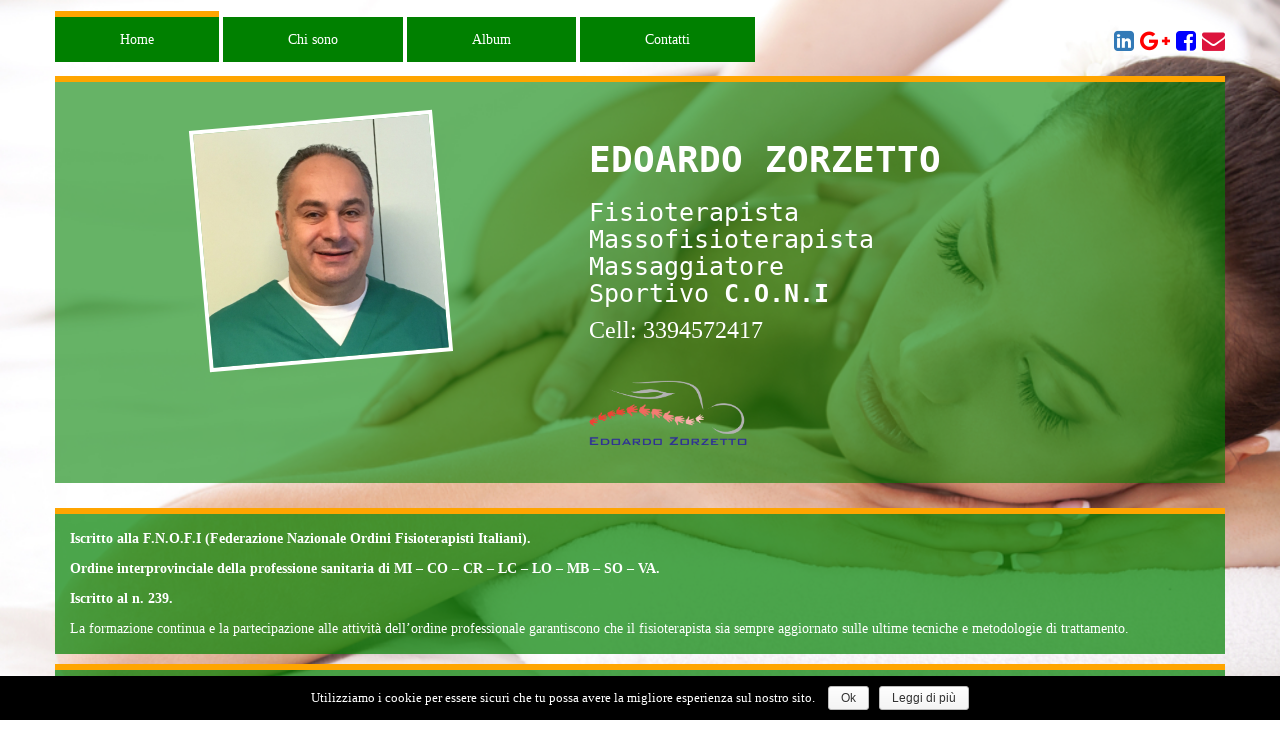

--- FILE ---
content_type: text/html; charset=UTF-8
request_url: https://edoardozorzetto.it/
body_size: 7330
content:
<!DOCTYPE html>
<html lang="it-IT" prefix="og: http://ogp.me/ns#">
<head>
<meta charset="UTF-8">
<meta name="viewport" content="width=device-width, initial-scale=1">
<link rel="profile" href="http://gmpg.org/xfn/11">
<title>Edoardo Zorzetto - Fisioterapista Massofisioterapista Massaggiatore</title>

<!-- This site is optimized with the Yoast SEO plugin v4.5 - https://yoast.com/wordpress/plugins/seo/ -->
<meta name="description" content="Edoardo Zorzetto - Massofisioterapista, massaggiatore Sportivo del C.O.N.I e fisoterapista - Attualmente assistente alle atlete di livello nazionale"/>
<meta name="robots" content="noodp"/>
<link rel="canonical" href="https://edoardozorzetto.it/" />
<meta property="og:locale" content="it_IT" />
<meta property="og:type" content="website" />
<meta property="og:title" content="Edoardo Zorzetto - Fisioterapista Massofisioterapista Massaggiatore" />
<meta property="og:description" content="Edoardo Zorzetto - Massofisioterapista, massaggiatore Sportivo del C.O.N.I e fisoterapista - Attualmente assistente alle atlete di livello nazionale" />
<meta property="og:url" content="https://edoardozorzetto.it/" />
<meta property="og:site_name" content="Edoardo Zorzetto" />
<meta property="og:image" content="https://edoardozorzetto.it/wp-content/uploads/2016/10/v2.png" />
<meta name="twitter:card" content="summary" />
<meta name="twitter:description" content="Edoardo Zorzetto - Massofisioterapista, massaggiatore Sportivo del C.O.N.I e fisoterapista - Attualmente assistente alle atlete di livello nazionale" />
<meta name="twitter:title" content="Edoardo Zorzetto - Fisioterapista Massofisioterapista Massaggiatore" />
<meta name="twitter:image" content="https://edoardozorzetto.it/wp-content/uploads/2016/10/v2.png" />
<script type='application/ld+json'>{"@context":"http:\/\/schema.org","@type":"WebSite","@id":"#website","url":"https:\/\/edoardozorzetto.it\/","name":"Edoardo Zorzetto","potentialAction":{"@type":"SearchAction","target":"https:\/\/edoardozorzetto.it\/?s={search_term_string}","query-input":"required name=search_term_string"}}</script>
<script type='application/ld+json'>{"@context":"http:\/\/schema.org","@type":"Person","url":"https:\/\/edoardozorzetto.it\/","sameAs":["https:\/\/www.facebook.com\/profile.php?id=100014010301820","https:\/\/it.linkedin.com\/in\/edoardo-zorzetto-58378bba"],"@id":"#person","name":"Edoardo Zorzetto"}</script>
<!-- / Yoast SEO plugin. -->

<link rel='dns-prefetch' href='//s.w.org' />
<link rel="alternate" type="application/rss+xml" title="Edoardo Zorzetto &raquo; Feed" href="https://edoardozorzetto.it/feed/" />
<link rel="alternate" type="application/rss+xml" title="Edoardo Zorzetto &raquo; Feed dei commenti" href="https://edoardozorzetto.it/comments/feed/" />
		<script type="text/javascript">
			window._wpemojiSettings = {"baseUrl":"https:\/\/s.w.org\/images\/core\/emoji\/2\/72x72\/","ext":".png","svgUrl":"https:\/\/s.w.org\/images\/core\/emoji\/2\/svg\/","svgExt":".svg","source":{"concatemoji":"https:\/\/edoardozorzetto.it\/wp-includes\/js\/wp-emoji-release.min.js?ver=4.6.30.1727548074"}};
			!function(e,o,t){var a,n,r;function i(e){var t=o.createElement("script");t.src=e,t.type="text/javascript",o.getElementsByTagName("head")[0].appendChild(t)}for(r=Array("simple","flag","unicode8","diversity","unicode9"),t.supports={everything:!0,everythingExceptFlag:!0},n=0;n<r.length;n++)t.supports[r[n]]=function(e){var t,a,n=o.createElement("canvas"),r=n.getContext&&n.getContext("2d"),i=String.fromCharCode;if(!r||!r.fillText)return!1;switch(r.textBaseline="top",r.font="600 32px Arial",e){case"flag":return(r.fillText(i(55356,56806,55356,56826),0,0),n.toDataURL().length<3e3)?!1:(r.clearRect(0,0,n.width,n.height),r.fillText(i(55356,57331,65039,8205,55356,57096),0,0),a=n.toDataURL(),r.clearRect(0,0,n.width,n.height),r.fillText(i(55356,57331,55356,57096),0,0),a!==n.toDataURL());case"diversity":return r.fillText(i(55356,57221),0,0),a=(t=r.getImageData(16,16,1,1).data)[0]+","+t[1]+","+t[2]+","+t[3],r.fillText(i(55356,57221,55356,57343),0,0),a!=(t=r.getImageData(16,16,1,1).data)[0]+","+t[1]+","+t[2]+","+t[3];case"simple":return r.fillText(i(55357,56835),0,0),0!==r.getImageData(16,16,1,1).data[0];case"unicode8":return r.fillText(i(55356,57135),0,0),0!==r.getImageData(16,16,1,1).data[0];case"unicode9":return r.fillText(i(55358,56631),0,0),0!==r.getImageData(16,16,1,1).data[0]}return!1}(r[n]),t.supports.everything=t.supports.everything&&t.supports[r[n]],"flag"!==r[n]&&(t.supports.everythingExceptFlag=t.supports.everythingExceptFlag&&t.supports[r[n]]);t.supports.everythingExceptFlag=t.supports.everythingExceptFlag&&!t.supports.flag,t.DOMReady=!1,t.readyCallback=function(){t.DOMReady=!0},t.supports.everything||(a=function(){t.readyCallback()},o.addEventListener?(o.addEventListener("DOMContentLoaded",a,!1),e.addEventListener("load",a,!1)):(e.attachEvent("onload",a),o.attachEvent("onreadystatechange",function(){"complete"===o.readyState&&t.readyCallback()})),(a=t.source||{}).concatemoji?i(a.concatemoji):a.wpemoji&&a.twemoji&&(i(a.twemoji),i(a.wpemoji)))}(window,document,window._wpemojiSettings);
		</script>
		<style type="text/css">
img.wp-smiley,
img.emoji {
	display: inline !important;
	border: none !important;
	box-shadow: none !important;
	height: 1em !important;
	width: 1em !important;
	margin: 0 .07em !important;
	vertical-align: -0.1em !important;
	background: none !important;
	padding: 0 !important;
}
</style>
<link rel='stylesheet' id='contact-form-7-css'  href='https://edoardozorzetto.it/wp-content/plugins/contact-form-7/includes/css/styles.css?ver=4.7.1727548074' type='text/css' media='all' />
<link rel='stylesheet' id='cookie-notice-front-css'  href='https://edoardozorzetto.it/wp-content/plugins/cookie-notice/css/front.css?ver=4.6.30.1727548074' type='text/css' media='all' />
<link rel='stylesheet' id='boot-main-css'  href='https://edoardozorzetto.it/wp-content/themes/portfolio/bootstrap/css/bootstrap.min.css?ver=4.6.30.1727548074' type='text/css' media='all' />
<link rel='stylesheet' id='boot-theme-css'  href='https://edoardozorzetto.it/wp-content/themes/portfolio/bootstrap/css/bootstrap-theme.min.css?ver=4.6.30.1727548074' type='text/css' media='all' />
<link rel='stylesheet' id='edoardozorzetto-style-css'  href='https://edoardozorzetto.it/wp-content/themes/portfolio/style.css?ver=4.6.30.1727548074' type='text/css' media='all' />
<link rel='stylesheet' id='font-awesome-css'  href='https://edoardozorzetto.it/wp-content/plugins/js_composer/assets/lib/bower/font-awesome/css/font-awesome.min.css?ver=4.11.2.1.1727548074' type='text/css' media='all' />
<link rel='stylesheet' id='portfolio-style-css'  href='https://edoardozorzetto.it/wp-content/themes/portfolio/style.css?ver=0.18416500%201768717332.1727548074' type='text/css' media='all' />
<link rel='stylesheet' id='js_composer_front-css'  href='https://edoardozorzetto.it/wp-content/plugins/js_composer/assets/css/js_composer.min.css?ver=4.11.2.1.1727548074' type='text/css' media='all' />
<link rel='https://api.w.org/' href='https://edoardozorzetto.it/wp-json/' />
<link rel="EditURI" type="application/rsd+xml" title="RSD" href="https://edoardozorzetto.it/xmlrpc.php?rsd" />
<link rel="wlwmanifest" type="application/wlwmanifest+xml" href="https://edoardozorzetto.it/wp-includes/wlwmanifest.xml" /> 
<meta name="generator" content="WordPress 4.6.30" />
<link rel='shortlink' href='https://edoardozorzetto.it/' />
<link rel="alternate" type="application/json+oembed" href="https://edoardozorzetto.it/wp-json/oembed/1.0/embed?url=https%3A%2F%2Fedoardozorzetto.it%2F" />
<link rel="alternate" type="text/xml+oembed" href="https://edoardozorzetto.it/wp-json/oembed/1.0/embed?url=https%3A%2F%2Fedoardozorzetto.it%2F&#038;format=xml" />
<meta name="generator" content="Powered by Visual Composer - drag and drop page builder for WordPress."/>
<!--[if lte IE 9]><link rel="stylesheet" type="text/css" href="https://edoardozorzetto.it/wp-content/plugins/js_composer/assets/css/vc_lte_ie9.min.css" media="screen"><![endif]--><!--[if IE  8]><link rel="stylesheet" type="text/css" href="https://edoardozorzetto.it/wp-content/plugins/js_composer/assets/css/vc-ie8.min.css" media="screen"><![endif]--><style type="text/css" id="custom-background-css">
body.custom-background { background-image: url('https://edoardozorzetto.it/wp-content/uploads/2016/10/shutterstock_171246632-1.jpg'); background-repeat: no-repeat; background-position: top right; background-attachment: fixed; }
</style>
<link rel="icon" href="https://edoardozorzetto.it/wp-content/uploads/2016/10/favicon-1-1.png" sizes="32x32" />
<link rel="icon" href="https://edoardozorzetto.it/wp-content/uploads/2016/10/favicon-1-1.png" sizes="192x192" />
<link rel="apple-touch-icon-precomposed" href="https://edoardozorzetto.it/wp-content/uploads/2016/10/favicon-1-1.png" />
<meta name="msapplication-TileImage" content="https://edoardozorzetto.it/wp-content/uploads/2016/10/favicon-1-1.png" />
<style type="text/css" data-type="vc_shortcodes-custom-css">.vc_custom_1476387680383{margin-top: 25px !important;}.vc_custom_1545234260146{margin-top: 10px !important;}.vc_custom_1476533506894{margin-top: 10px !important;margin-bottom: 30px !important;}.vc_custom_1643376616155{margin-top: 10px !important;}</style><noscript><style type="text/css"> .wpb_animate_when_almost_visible { opacity: 1; }</style></noscript></head>

<body class="home page page-id-4 page-template page-template-page-home page-template-page-home-php custom-background wpb-js-composer js-comp-ver-4.11.2.1 vc_responsive">
	



	<div class="container">
		<div class="row">
			<header id="masthead" class="site-header" role="banner">
				<nav class="navbar navbar-default">
				  <div class="row">
				    <!-- Brand and toggle get grouped for better mobile display -->
				    <!--<div class="navbar-header">
				    	<button type="button" class="navbar-toggle collapsed" data-toggle="collapse" data-target="#bs-example-navbar-collapse-1" aria-expanded="false">
					        <span class="sr-only">Toggle navigation</span>
					        <span class="icon-bar"></span>
					        <span class="icon-bar"></span>
					        <span class="icon-bar"></span>
				        </button>
			        </div>-->
						<div class="col-xs-12 col-sm-9 col-md-9 col-lg-9">
					        <!--<div class="collapse navbar-collapse" id="bs-example-navbar-collapse-1">--><div>
							<div class="menu-menu-container"><ul id="primary-menu" class="menu"><li id="menu-item-58" class="menu-item menu-item-type-post_type menu-item-object-page current-menu-item page_item page-item-4 current_page_item menu-item-58 my-active "><a href="https://edoardozorzetto.it/">Home</a></li>
<li id="menu-item-102" class="menu-item menu-item-type-post_type menu-item-object-page menu-item-102"><a href="https://edoardozorzetto.it/chi-sono/">Chi sono</a></li>
<li id="menu-item-649" class="menu-item menu-item-type-post_type menu-item-object-page menu-item-649"><a href="https://edoardozorzetto.it/album/">Album</a></li>
<li id="menu-item-98" class="menu-item menu-item-type-post_type menu-item-object-page menu-item-98"><a href="https://edoardozorzetto.it/contatti/">Contatti</a></li>
</ul></div>							</div>
						</div>
						<div class="col-xs-12 col-sm-3 col-md-3 col-lg-3 myrow">
							<div class="social">
								<a href="https://it.linkedin.com/in/edoardo-zorzetto-58378bba" target="_blank">
									<i class="fa fa-linkedin-square" aria-hidden="true"></i>
								</a>
								<a href="https://plus.google.com/100137218671034006740" target="_blank">
									<i class="fa fa-google-plus" aria-hidden="true"></i>
								</a>
								
								<a href="https://www.facebook.com/profile.php?id=100014010301820&ref=br_rs" target="_blank">
									<i class="fa fa-facebook-square" aria-hidden="true"></i>
								</a>
								<a href="mailto:edoardo.zorzetto@alice.it">
									<i class="fa fa-envelope" aria-hidden="true"></i>
								</a>
								<a href="tel:3394572417">
									<i class="fa fa-phone-square hidden-md hidden-sm hidden-lg" aria-hidden="true"></i>
								</a>
							</div>
						</div>
					</div>
				</nav><!-- #site-navigation -->
			</header><!-- #masthead -->
		</div>
	</div>


	<div id="page" class="site">
		


	<div id="content" class="site-content">
<!--		<div class="center">
			<h1>EDOARDO ZORZETTO</h1>
		</div>


		<div class="background-fixed">
			<div class="container">
				<div class="right">
					<h2>Fisioterapista
					<br>Massofisioterapista
					<br>Massaggiatore
					<br>Sportivo <strong>C.O.N.I</strong>
					<br>
					</h2>
				</div>
			</div>
		</div> -->

<div class="container">
	<div class="row border-row">
			<div class="col-xs-6 col-sm-4 col-md-4 col-lg-3 col-lg-offset-1">
				<img src="https://edoardozorzetto.it/wp-content/uploads/2016/11/dottor-edoardo-zorzetto.jpg" alt="Edoardo Zorzetto" class="img-responsive dottor">
			</div>
			<div class="col-xs-6 col-sm-8 col-md-8 col-lg-7 col-lg-offset-1 header-home">
				<h1>EDOARDO ZORZETTO</h1>
				<h2>Fisioterapista
				<br>Massofisioterapista
				<br>Massaggiatore
				<br>Sportivo <strong>C.O.N.I</strong>
				<br>
				</h2>
				<h5 style="color:#fff; font-size:24px">Cell: 3394572417</h5>
				<img class="img-responsive logo" src="https://edoardozorzetto.it/wp-content/uploads/2016/10/LOGO.png" alt="logo">
			</div>
	</div>
</div>

<div class="container">
	<div class="row">
		<div id="primary" class="content-area">
			<main id="main" class="site-main" role="main">
				
<article id="post-4" class="post-4 page type-page status-publish hentry">
	<header class="entry-header">
		<h1 class="entry-title">Home</h1>	</header><!-- .entry-header -->

	<div class="entry-content">
		<div class="vc_row wpb_row vc_row-fluid vc_custom_1476387680383"><div class="wpb_column vc_column_container vc_col-sm-12"><div class="vc_column-inner "><div class="wpb_wrapper">
	<div class="wpb_text_column wpb_content_element  box first-box">
		<div class="wpb_wrapper">
			<p><strong>Iscritto alla F.N.O.F.I (Federazione Nazionale Ordini Fisioterapisti Italiani).</strong></p>
<p><strong>Ordine interprovinciale della professione sanitaria di MI &#8211; CO &#8211; CR &#8211; LC &#8211; LO &#8211; MB &#8211; SO &#8211; VA.</strong></p>
<p><strong>Iscritto al n. 239.</strong></p>
<p>La formazione continua e la partecipazione alle attività dell&#8217;ordine professionale garantiscono che il fisioterapista sia sempre aggiornato sulle ultime tecniche e metodologie di trattamento.</p>

		</div>
	</div>
</div></div></div></div><div class="vc_row wpb_row vc_row-fluid vc_custom_1545234260146"><div class="wpb_column vc_column_container vc_col-sm-12"><div class="vc_column-inner "><div class="wpb_wrapper">
	<div class="wpb_text_column wpb_content_element  box v-green">
		<div class="wpb_wrapper">
			<p><strong>Studi e Associazioni</strong></p>
<ul>
<li>LIBERO PROFESSIONISTA</li>
<li>DIPLOMA DI MASSOFISIOTERAPISTA CONSEGUITO IL 13.06.1995 PRESSO L&#8217;ISTITUTO ORTOPEDICO &#8220;G. GALEAZZI&#8221; DI MILANO</li>
<li>ATTESTATO DI MASSAGGIATORE SPORTIVO DEL C.O.N.I. CONSEGUITO PRESSO L&#8217;ISTITUTO DI MEDICINA DELLO SPORT IL O4/04/98 A MILANO</li>
<li>FISIOTERAPISTA &#8211; DECRETO DIRIGENZIALE EQUIVALENZA MINISTERO DELLA SALUTE DEL 05.11.2014</li>
<li>ASSOCIATO A.I.F.I. &#8211; ASSOCIAZIONE ITALIANA DI FISIOTERAPIA</li>
<li>ASSOCIATO G.L.M.M.S. (GRUPPO LATINO E MEDITERRANEO DI MEDICINA SPORTIVA)</li>
</ul>

		</div>
	</div>
</div></div></div></div><div class="vc_row wpb_row vc_row-fluid vc_custom_1476533506894"><div class="wpb_column vc_column_container vc_col-sm-8"><div class="vc_column-inner "><div class="wpb_wrapper">
	<div class="wpb_text_column wpb_content_element  box v-blue">
		<div class="wpb_wrapper">
			<p><strong>I Miei Servizi</strong></p>
<ol>
<li>KINESITERAPIA</li>
<li>RIEDUCAZIONE POST-TRAUMA</li>
<li>MOBILIZZAZIONI ARTICOLARI E RIEDUCAZIONE MOTORIA</li>
<li>GINNASTICA POSTURALE E STRETCHING GLOBALE ATTIVO</li>
<li> SBLOCCHI ARTICOLARI</li>
<li>MASSAGGIO FISIOTERAPICO</li>
<li>MASSAGGIO SPORTIVO PRE E POST GARA</li>
<li>MASSAGGIO CONNETTIVALE REFLESSOGENO</li>
<li><span style="color: #ffffff;">LINFODRENAGGIO METODO WODDER</span></li>
<li><span style="color: #ffffff;">REFLESSOLOGIA PLANTARE</span></li>
<li><span style="color: #ffffff;">FIBROLISI DIACUTANEA</span></li>
<li>BENDAGGI FISSI</li>
<li>BENDAGGI FUNZIONALI &#8211; TAPING SPORTIVO</li>
<li>BENDAGGI NEUROMUSCOLARI &#8211; NEUROTAPING</li>
<li><span style="color: #2e3291;"><strong>USO DI APPARECHHIATURE ELETTROMEDICALI</strong></span></li>
<li>ULTRASUONI MOBILI &#8211; FISSI &#8211; SUBACQUEI</li>
<li><span style="color: #2e3291;"><strong><span style="color: #ffffff;">IONOFORESI</span> (FARMACO A CARICO DEL PAZIENTE)</strong></span></li>
<li>TENS</li>
<li>ELETTROSTIMOLAZIONI &#8211; CORRENTI DIADINAMICHE &#8211; CORRENTI KOTZ</li>
<li><span style="color: #2e3291;"><strong><span style="color: #ffffff;">MAGNETOTERAPIA</span> (ANCHE A NOLEGGIO)</strong></span></li>
<li>INFRAROSSI</li>
<li><span style="color: #2e3291;"><strong>La TECARTERAPIA ha già dato brillanti risultati nel trattamento e nella prevenzione di:</strong></span>
<ul>
<li>Postumi di fratture  <img src="https://edoardozorzetto.it/wp-content/uploads/2016/10/v2.png" /> Artropatie da malattie autoimmuni</li>
<li>Mialgie <img src="https://edoardozorzetto.it/wp-content/uploads/2016/10/v2.png" /> Deficit articolari  <img src="https://edoardozorzetto.it/wp-content/uploads/2016/10/v2.png" /> Quadri degenerativi</li>
<li>Stiloidite radiale <img src="https://edoardozorzetto.it/wp-content/uploads/2016/10/v2.png" />  S. Tunnel Carpale  <img src="https://edoardozorzetto.it/wp-content/uploads/2016/10/v2.png" /> Rizoartrosi</li>
<li>Epicondilite <img src="https://edoardozorzetto.it/wp-content/uploads/2016/10/v2.png" /> Epitrocleite  <img src="https://edoardozorzetto.it/wp-content/uploads/2016/10/v2.png" />  S. Cuffia dei rotatori</li>
<li>Capsuliti retrattili <img src="https://edoardozorzetto.it/wp-content/uploads/2016/10/v2.png" /> Sindrome da conflitto sub-acromiale</li>
<li>Cervicalgia <img src="https://edoardozorzetto.it/wp-content/uploads/2016/10/v2.png" /> Cervicobrachialgia  <img src="https://edoardozorzetto.it/wp-content/uploads/2016/10/v2.png" /> Lombalgia</li>
<li>Lombosciatalgia <img src="https://edoardozorzetto.it/wp-content/uploads/2016/10/v2.png" /> Ernie  <img src="https://edoardozorzetto.it/wp-content/uploads/2016/10/v2.png" /> Protusioni</li>
<li>Coxalgie / Coxartosi  <img src="https://edoardozorzetto.it/wp-content/uploads/2016/10/v2.png" />  Condropatia rotulea</li>
<li> Patologie adduttorie  <img src="https://edoardozorzetto.it/wp-content/uploads/2016/10/v2.png" />  Gonartrosi</li>
<li>Lesioni meniscali e legamentose   <img src="https://edoardozorzetto.it/wp-content/uploads/2016/10/v2.png" />  Cisti di Backer</li>
<li>Distorsioni Tibio Tarsica   <img src="https://edoardozorzetto.it/wp-content/uploads/2016/10/v2.png" />  Tendinite achillea</li>
<li>Sperone calcaneare  <img src="https://edoardozorzetto.it/wp-content/uploads/2016/10/v2.png" />  Fascite plantare  <img src="https://edoardozorzetto.it/wp-content/uploads/2016/10/v2.png" />  Metatarsalgia</li>
<li>Contratture  <img src="https://edoardozorzetto.it/wp-content/uploads/2016/10/v2.png" />  Strappi e stiramenti  <img src="https://edoardozorzetto.it/wp-content/uploads/2016/10/v2.png" />  Contusioni</li>
<li>Decongestione di edemi  <img src="https://edoardozorzetto.it/wp-content/uploads/2016/10/v2.png" />  Nei programmi riabilitativi post chirurgici</li>
<li>Trattamento inestetismi da cellulite</li>
</ul>
</li>
<li><strong><strong><span style="color: #2e3291;">ONDE D’URTO RADIALI</span></strong></strong>
<ul>
<li>Calcificazioni Osteotendinee</li>
<li>Tendinopatie Inserzionali  <img src="https://edoardozorzetto.it/wp-content/uploads/2016/10/v2.png" /> Tendiniti</li>
<li>Fasciti  <img src="https://edoardozorzetto.it/wp-content/uploads/2016/10/v2.png" /> Fascite Plantare</li>
<li>Sindrome Tibiale Anteriore</li>
<li>Dolore Miofasciale</li>
<li>Epicondilite Radiale / Ulnare</li>
<li>Sindrome Patellare  <img src="https://edoardozorzetto.it/wp-content/uploads/2016/10/v2.png" /> Achillodinia</li>
<li>Terapia del Trigger Point</li>
<li>Periostiti Reattive</li>
<li>Rizoartrosi</li>
<li>Coxartrosi</li>
<li>Borsiti</li>
</ul>
</li>
</ol>
<p><em>(Le Onde d’Urto Radiali sono indicate per: Riabilitazione Ortopedica, Riabilitazione Sportiva, Traumatologia e Fisioterapia)</em></p>
<ol>
<li><strong><span style="color: #2e3291;">FISIOTERAPIA A DOMICILIO</span></strong>
<ul>
<li>Massoterapia</li>
<li>Fisioterapia</li>
<li>Terapie</li>
</ul>
</li>
</ol>

		</div>
	</div>

	<div class="wpb_text_column wpb_content_element  vc_custom_1643376616155 box box-viola v-blue">
		<div class="wpb_wrapper">
			<p><strong>TECNICHE DI RIEQUILIBRIO ENERGETICO ED EMOZIONALE<br />
</strong></p>
<ol>
<li><strong><span style="color: #ffffff;">Reiki</span></strong></li>
<li><strong><span style="color: #ffffff;">Visualizzazione e sblocco dei Chakra (centri di energia)</span></strong></li>
</ol>
<p><strong>FORMA DEL RESPIRO</strong></p>
<ol>
<li><strong>Tecniche respiratorie e vibrazionali</strong></li>
<li><strong>Respirazione diaframmatica</strong></li>
</ol>

		</div>
	</div>
</div></div></div><div class="wpb_column vc_column_container vc_col-sm-4"><div class="vc_column-inner "><div class="wpb_wrapper">
	<div class="wpb_text_column wpb_content_element  box v-red">
		<div class="wpb_wrapper">
			<p><strong>Corsi di aggiornamento promossi da:</strong></p>
<ul>
<li><strong><span style="color: #2e3291;">FNOFI </span></strong>&#8211; FEDERAZIONE NAZIONALE ORDINI DEI FISIOTERAPISTI</li>
<li><strong><span style="color: #2e3291;">A.I.F.I.</span></strong> &#8211; ASSOCIAZIONE ITALIANA DI FISIOTERAPIA</li>
<li><strong><span style="color: #2e3291;">F.N.C.M.</span></strong> &#8211; FEDERAZIONE NAZIONALE DEI COLLEGI DEI MASSOFISIOTERAPISTI</li>
<li><strong><span style="color: #2e3291;">CONOSCENZA MEDICA</span></strong></li>
<li><strong><span style="color: #2e3291;">SIXTUS ITALIA</span></strong></li>
<li><strong><span style="color: #2e3291;">G.L.M.M.S.</span></strong> &#8211; GRUPPO LATINO E MEDITERRANEO DI MEDICINA SPORTIVA</li>
<li><strong><span style="color: #2e3291;">P.EMME MEDICAL</span></strong></li>
<li><strong><span style="color: #2e3291;">CAM S.R.L.</span></strong></li>
<li><strong><span style="color: #2e3291;">STAR BENE ITALIA</span></strong></li>
<li><strong><span style="color: #2e3291;">IKOS</span></strong></li>
</ul>
<p>&nbsp;</p>
<p><a href="http://edoardozorzetto.it/chi-sono/">LEGGI TUTTI GLI ATTESTATI </a></p>

		</div>
	</div>
</div></div></div></div><div class="vc_row wpb_row vc_row-fluid"><div class="wpb_column vc_column_container vc_col-sm-12"><div class="vc_column-inner "><div class="wpb_wrapper">
	<div class="wpb_text_column wpb_content_element ">
		<div class="wpb_wrapper">
			
		</div>
	</div>
</div></div></div></div>
	</div><!-- .entry-content -->

	</article><!-- #post-## -->

			</main><!-- #main -->
		</div><!-- #primary -->
	</div>
</div>


	</div><!-- #content -->
	<div class="container">
		<div class="row">
			<footer id="colophon" class="site-footer" role="contentinfo">
				<div class="container">
					<div class="row">
															<section id="widget_sp_image-3" class="widget widget_sp_image"><img width="300" height="131" alt="" class="attachment-medium" style="max-width: 100%;" src="https://edoardozorzetto.it/wp-content/uploads/2016/10/LOGO-300x131.png" /></section><section id="widget_sp_image-4" class="widget widget_sp_image"><img width="280" height="150" alt="" class="attachment-medium" style="max-width: 100%;" src="https://edoardozorzetto.it/wp-content/uploads/2016/10/glmms.png" /></section><section id="widget_sp_image-2" class="widget widget_sp_image"><img width="300" height="211" alt="" class="attachment-full" style="max-width: 100%;" src="https://edoardozorzetto.it/wp-content/uploads/2023/12/fnofi.png" /></section>											</div>
				</div>
			</footer><!-- #colophon -->
		</div>
	</div>
</div><!-- #page -->

<script type='text/javascript' src='https://edoardozorzetto.it/wp-includes/js/jquery/jquery.js?ver=4.6.30.1727548074'></script>
<script type='text/javascript' src='https://edoardozorzetto.it/wp-content/plugins/contact-form-7/includes/js/jquery.form.min.js?ver=3.51.0-2014.06.20.1727548074'></script>
<script type='text/javascript'>
/* <![CDATA[ */
var _wpcf7 = {"recaptcha":{"messages":{"empty":"Per favore dimostra che non sei un robot."}}};
/* ]]> */
</script>
<script type='text/javascript' src='https://edoardozorzetto.it/wp-content/plugins/contact-form-7/includes/js/scripts.js?ver=4.7.1727548074'></script>
<script type='text/javascript'>
/* <![CDATA[ */
var cnArgs = {"ajaxurl":"https:\/\/edoardozorzetto.it\/wp-admin\/admin-ajax.php","hideEffect":"fade","onScroll":"yes","onScrollOffset":"100","cookieName":"cookie_notice_accepted","cookieValue":"TRUE","cookieTime":"2147483647","cookiePath":"\/","cookieDomain":""};
/* ]]> */
</script>
<script type='text/javascript' src='https://edoardozorzetto.it/wp-content/plugins/cookie-notice/js/front.js?ver=1.2.38.1727548074'></script>
<script type='text/javascript' src='https://edoardozorzetto.it/wp-content/themes/portfolio/bootstrap/js/bootstrap.min.js?ver=4.6.30.1727548074'></script>
<script type='text/javascript' src='https://edoardozorzetto.it/wp-content/themes/portfolio/js/navigation.js?ver=20151215.1727548074'></script>
<script type='text/javascript' src='https://edoardozorzetto.it/wp-content/themes/portfolio/js/skip-link-focus-fix.js?ver=20151215.1727548074'></script>
<script type='text/javascript' src='https://edoardozorzetto.it/wp-includes/js/wp-embed.min.js?ver=4.6.30.1727548074'></script>
<script type='text/javascript' src='https://edoardozorzetto.it/wp-content/plugins/js_composer/assets/js/dist/js_composer_front.min.js?ver=4.11.2.1.1727548074'></script>

			<div id="cookie-notice" role="banner" class="cn-bottom wp-default" style="color: #fff; background-color: #000;"><div class="cookie-notice-container"><span id="cn-notice-text">Utilizziamo i cookie per essere sicuri che tu possa avere la migliore esperienza sul nostro sito. </span><a href="#" id="cn-accept-cookie" data-cookie-set="accept" class="cn-set-cookie button wp-default">Ok</a><a href="https://nibirumail.com/cookies/policy/?url=www.edoardozorzetto.it" target="_blank" id="cn-more-info" class="button wp-default">Leggi di più</a>
				</div>
			</div></body>
</html>


--- FILE ---
content_type: text/css
request_url: https://edoardozorzetto.it/wp-content/themes/portfolio/style.css?ver=4.6.30.1727548074
body_size: 2721
content:
/*
Theme Name: Portfolio Multicolor Theme
Theme URI: https://edoardozorzetto.it/
Author: Giorgio Gabatel
Author URI: https://www.giorgiogabatel.it/
Description: Portfolio Dottor Edoardo Zorzetto
Version: 1.0.0
Text Domain: portfolio
Tags:

This theme, like WordPress, is licensed under the GPL.
Use it to make something cool, have fun, and share what you've learned with others.

Portfolio is based on Underscores https://underscores.me/, (C) 2012-2016 Automattic, Inc.
Underscores is distributed under the terms of the GNU GPL v2 or later.

Normalizing styles have been helped along thanks to the fine work of
Nicolas Gallagher and Jonathan Neal https://necolas.github.com/normalize.css/
*/



body { 
	font-family: -webkit-body;
  -webkit-background-size: cover !important;
  -moz-background-size: cover !important;
  -o-background-size: cover !important;
  background-size: cover !important;
  color: #fff;
}
.header-home h1{
    font-family: monospace;
	font-weight: 900;
}
.header-home h2{
    font-family: monospace;
}
header.entry-header{
	display: none;
}
.background-fixed h2{
	color: #fff;
	font-size: 27px;
	line-height: 37px;
}
.center{
	text-align: center;
}
.left{
	text-align: left;
}
.right{
	text-align: right;
}
.color{
	padding: 25px;
	color: white;
}
.orange{
	background: orange;
}
.azure{
	background: #00bfff;
}
.red{
	background: red;
}
.green{
	background: green;
}
.purple{
	background: purple;
}
.bottom-fixed{
	position: absolute;
	bottom: 20%; 
}
.wpb_button, .wpb_content_element, ul.wpb_thumbnails-fluid>li {
    margin-bottom: 15px !important;
}
.border-row {
    background: rgba(0,128,0,0.6);
    padding: 38px;
    border-top: 6px solid orange;
}
.box{
	background: rgba(0,128,0,0.7);
	padding: 15px;
    border-top: 6px solid orange;
}
.v-blue li {list-style-image: url(https://edoardozorzetto.it/wp-content/uploads/2016/10/v2.png);}
.v-green li {list-style-image: url(https://edoardozorzetto.it/wp-content/uploads/2016/10/v3.png);}
.v-red li {list-style-image: url(https://edoardozorzetto.it/wp-content/uploads/2016/10/v4.png);}
.v-orange li {list-style-image: url(https://edoardozorzetto.it/wp-content/uploads/2016/10/v6.png);}
.v-purple li {list-style-image: url(https://edoardozorzetto.it/wp-content/uploads/2016/10/v5.png);}


header ul{
    list-style-type: none;
}
.flexslider .slides img {
    width: 100%;
    display: block;
    height: 100%;
}
.box-contatti{
	padding: 30px;
	text-align: center;
	color: black;
}
.call{
	border: 1px solid orange;
}
.mail{
	border: 1px solid red;
}
.time{
	border: 1px solid green;
}
i.fa.fa-clock-o {
    color: green;
    font-size: 50px;
}
i.fa.fa-phone {
	color: orange;
    font-size: 50px;
}
i.fa.fa-envelope-o {
	color: red;
    font-size: 50px;
}
.navbar-default .navbar-collapse, .navbar-default .navbar-form {
    border-color: transparent;
}
.navbar-default {
    background-color: transparent !important;
    background-image: none !important;
    border-radius: 0;
    border: 0;
    -webkit-box-shadow: none;
    box-shadow: none;
}
nav ul{
    display: block;
    list-style-type: disc;
    -webkit-margin-before: 0;
    -webkit-margin-after: 0;
    -webkit-margin-start: 0;
    -webkit-margin-end: 0;
    -webkit-padding-start: 0;
	padding-left: 0;
}
nav li{
	display: inline-block;
}
.navbar-collapse {
    padding-right: 0;
    padding-left: 0;
}
.navbar{
	margin-bottom: 0;
}
nav li a {
    background: green; 
    padding: 15px 65px;
    color: #fff;
}
nav li a:focus {
	background: orange;
    color: white;
	text-decoration: none;
}
	nav li a:hover {
    background: orange;
    color: white;
	text-decoration: none;
}
nav li{
	margin-top: 30px;
}
.my-active a{
	border-top: 6px solid orange;
}
.logo{
	width: 160px;
	height: auto;
	margin-left: 25px;
	margin-top:32px;
}
.social{
	text-align: right;
	font-size: 23px;
    margin-top: 26px; 
}
.social i.fa.fa-google-plus {
    color: red;
}
.social i.fa.fa-facebook-square {
    color: blue;
}
.social i.fa.fa-envelope {
    color: crimson;
}
.social i.fa.fa-phone-square {
    color: green;
}
.box a{
	color: #fff;
}
.page-id-100 .box a{
	color: #fff;
	text-decoration: underline;
}
.box a:hover{
	color: #fff;
}
.box-img .wpb_singleimage_heading{
	font-size: 15px; 
}
.box-img{
	border-top: 6px solid orange;
	background: green; 
}
.box-img h2{
	margin-top: 10px;
}
#widget_sp_image-2, #widget_sp_image-3, #widget_sp_image-4{
	width: 33.3%;
	text-align: center;
}
footer{
	background: rgba(255,255,255,0.8);
	padding: 15px;
	border-top: 6px solid orange;
}
footer section{
	display: inline-block;
}
.legal-line{
	background: #333;
	color: #666;
	font-size: 13px;
}
.legal-line p{
	margin-top: 6px;
}
.page-id-40 .hidden-articoli{
	display: none;
}
.dottor{
	border: 4px solid #fff;
}
.dottor {
    transform: rotate(-5deg);
  	-webkit-transform: rotate(-5deg);
  	-o-transform: rotate(-5deg);
  	-moz-transform: rotate(-5deg);
  	-ms-transform: rotate(-5deg);
}
.header-home h1, .header-home h2, .header-home h5{
	margin-left: 25px;
}
.header-home h2{
	font-size: 25px;
}
.header-home h5{
	color: #2e3291;
}
form label{
	color: #fff;
	font-weight: bold;
}
form{
	border-top: 6px solid orange;
	background: rgba(0,128,0,0.6); 
	padding: 20px;
	margin-bottom: 20px;
}
input, textarea{
	color: #444 !important;
	padding: 6px;
}
label{
	margin-top: 10px;
}
form p{
	text-align: center;
}
footer.entry-footer{
	display: none;
}
.page-id-40 .entry-meta{
	display: none;
}
.vc_carousel-indicators{
	display: none;
} 
.page-id-40 .entry-title{
	text-align: center;
	margin-top: 0;
}  
.page-id-40 .entry-title a{
	color: orange;
	font-size: 15px;
	font-weight: bold;
	color: #fff;
}  
.page-id-40 .entry-title a:hover, .page-id-40 .entry-title a:focus{
	text-decoration: none;
	color: orange;
}  
.wpcf7-submit{
	margin-top: 20px;
	background: #fff;
	border-top: 3px solid orange;
	padding: 10px 60px;
	font-weight: bold;
}
.page-id-40 .entry-header .entry-title{
	display: block;
}
.page-id-40 h1.page-title{
	display: none;
}
.page-id-40 .vc_column_container>.vc_column-inner {
    padding-left: 0;
    padding-right: 0;
}
.page-id-40 .wpb_button, .wpb_content_element, ul.wpb_thumbnails-fluid>li {
    margin-bottom: 0 !important;
}
.video-center{
	text-align: center;
}
.page-id-40 .wpb_wrapper {
    background: rgba(0,128,0,0.3);
}
.page-id-40 .vc_row {
    margin-left: 0;
    margin-right: 0;
}
.page-id-40 .my-carousel img.attachment-full {
    width: auto !important;
    height: 300px;
}
.page-id-40 .vc_carousel-inner .vc_carousel-slideline .vc_inner {
    text-align: center;
}
.page-id-40 .pp_pic_holder.pp_default {
    text-align: center;
}
input, textarea {
    color: #444 !important;
    padding: 6px;
    max-width: 100%;
}
footer #widget_sp_image-3 img{
	width: 270px;
	height: auto;
}
footer #widget_sp_image-4 img{
	width: 270px;
	height: auto;
}
footer #widget_sp_image-2 img{
	width: 240px;
	height: auto;
}

.box {
    min-height: 176px;
}
.box.first-box {
    min-height: 100px;
}
.page-id-100 .v-orange {
    min-height: 506px;
}
a.pp_expand {
    display: none !important;
}
.navbar {
    margin-bottom: 18px;
}
.icon-prev, .icon-next{
	color: blue;
}
.box-viola{
	background-color: rgba(144,100,237, 0.8);
}





/* MEDIA QUERY */
@media only screen and (max-width: 1200px) {
	.page-id-40 .my-carousel img.attachment-full {
	    width: auto !important;
	    height: 250px;
	}
	nav li a {
	    padding: 15px 40px;
	}
}

@media only screen and (max-width:992px){
	.page-id-40 .my-carousel img.attachment-full {
	    width: auto !important;
	    height: 200px;
	}
	nav li a {
	    padding: 15px 40px;
	}

	footer #widget_sp_image-3 img{
		width: 150px;
		height: auto;
	}
	footer #widget_sp_image-4 img{
		width: 150px;
		height: auto;
	}
	footer #widget_sp_image-2 img{
		width: 150px;
		height: auto;
	}
}	

@media only screen and (max-width: 767px) {
	.social {
	    text-align: center;
	    font-size: 27px;
	}
	.navbar-header {
	    background: green;
	}
	.navbar-default .navbar-toggle {
	    border-color: transparent;
	}
	.navbar-default .navbar-toggle:focus, .navbar-default .navbar-toggle:hover {
	    background-color: transparent;
	}
	.icon-bar{
		background: #fff !important;
	}
	.navbar-collapse.in {
	    overflow-y: visible;
	}
	.header-home h1, .header-home h2, .header-home h5 {
	    margin-left: 0;
	}
	.header-home h1{
	    font-size: 20px;
	    margin-top: 0;
	}
	.header-home h2{
	    font-size: 16px;
	    line-height: 21px;
	}
	.logo {
	    width: 170px;
	    height: auto;
	    margin-left: 0;
	    margin-top: 20px;
	}
	.wpb_text_column {
	    color: #fff;
	    font-size: 12px;
	}
	.wpb_wrapper {
	    margin-bottom: 15px;
	}
	footer .widget_sp_image img{
		height: auto !important;
		max-width: 60% !important;
	}
	.myrow{
		margin-right: 0 !important;
	}
	footer{
		background: #fff !important;
	}
	.page-id-40 .my-carousel img.attachment-full {
	    width: auto !important;
	    height: 150px;
	}
	ul#primary-menu {
	    text-align: center;
	}
	.social {
	    margin-top: 14px;
	}
	nav li a {
	    padding: 10px 30px;
	}
	.row {
	    margin-right: 0; 
	    margin-left: 0; 
	}
.pp_pic_holder.pp_default {
    max-width: 100%;
}
.pp_content {
    width: 100% !important;
	height:auto !important;
}
img#fullResImage {
	width: 100% !important;
	height:auto !important;
}
a.pp_expand {
    display: none !important;
}
a.pp_close {
    display: none !important;
}
img#fullResImage {
    width: 100% !important;
}
.pp_pic_holder.pp_default {
    width: 100% !IMPORTANT;
}
.pp_pic_holder.pp_default {
    left: 0 !important;
}
.pp_pic_holder.pp_default .ppt{
	width:90% !important;
}
body{
	background: #fff !important;
}

@media only screen and (max-width: 480px) {
	.page-id-40 .my-carousel img.attachment-full {
	    width: auto !important;
	    height: 90px;
	}
	.logo {
	    width: 100px;
	    height: auto;
	    margin-left: -35px;
	    margin-top: 20px;
	}
	.header-home h2{
	    font-size: 13px;
	    line-height: 17px;
	}
	nav li a {
	    background: green;
	    padding: 7px 14px;
	    color: #fff;
	}
h5{
	font-size:19px;
color:orange;
}	


}



.page-id-631 li.isotope-item {
    border: 2px solid green;
}

.contatti-size li, .contatti-size a{
	font-size:20px;
}

h5{
	font-size: 19px;
color:orange;
}





--- FILE ---
content_type: text/css
request_url: https://edoardozorzetto.it/wp-content/themes/portfolio/style.css?ver=0.18416500%201768717332.1727548074
body_size: 2721
content:
/*
Theme Name: Portfolio Multicolor Theme
Theme URI: https://edoardozorzetto.it/
Author: Giorgio Gabatel
Author URI: https://www.giorgiogabatel.it/
Description: Portfolio Dottor Edoardo Zorzetto
Version: 1.0.0
Text Domain: portfolio
Tags:

This theme, like WordPress, is licensed under the GPL.
Use it to make something cool, have fun, and share what you've learned with others.

Portfolio is based on Underscores https://underscores.me/, (C) 2012-2016 Automattic, Inc.
Underscores is distributed under the terms of the GNU GPL v2 or later.

Normalizing styles have been helped along thanks to the fine work of
Nicolas Gallagher and Jonathan Neal https://necolas.github.com/normalize.css/
*/



body { 
	font-family: -webkit-body;
  -webkit-background-size: cover !important;
  -moz-background-size: cover !important;
  -o-background-size: cover !important;
  background-size: cover !important;
  color: #fff;
}
.header-home h1{
    font-family: monospace;
	font-weight: 900;
}
.header-home h2{
    font-family: monospace;
}
header.entry-header{
	display: none;
}
.background-fixed h2{
	color: #fff;
	font-size: 27px;
	line-height: 37px;
}
.center{
	text-align: center;
}
.left{
	text-align: left;
}
.right{
	text-align: right;
}
.color{
	padding: 25px;
	color: white;
}
.orange{
	background: orange;
}
.azure{
	background: #00bfff;
}
.red{
	background: red;
}
.green{
	background: green;
}
.purple{
	background: purple;
}
.bottom-fixed{
	position: absolute;
	bottom: 20%; 
}
.wpb_button, .wpb_content_element, ul.wpb_thumbnails-fluid>li {
    margin-bottom: 15px !important;
}
.border-row {
    background: rgba(0,128,0,0.6);
    padding: 38px;
    border-top: 6px solid orange;
}
.box{
	background: rgba(0,128,0,0.7);
	padding: 15px;
    border-top: 6px solid orange;
}
.v-blue li {list-style-image: url(https://edoardozorzetto.it/wp-content/uploads/2016/10/v2.png);}
.v-green li {list-style-image: url(https://edoardozorzetto.it/wp-content/uploads/2016/10/v3.png);}
.v-red li {list-style-image: url(https://edoardozorzetto.it/wp-content/uploads/2016/10/v4.png);}
.v-orange li {list-style-image: url(https://edoardozorzetto.it/wp-content/uploads/2016/10/v6.png);}
.v-purple li {list-style-image: url(https://edoardozorzetto.it/wp-content/uploads/2016/10/v5.png);}


header ul{
    list-style-type: none;
}
.flexslider .slides img {
    width: 100%;
    display: block;
    height: 100%;
}
.box-contatti{
	padding: 30px;
	text-align: center;
	color: black;
}
.call{
	border: 1px solid orange;
}
.mail{
	border: 1px solid red;
}
.time{
	border: 1px solid green;
}
i.fa.fa-clock-o {
    color: green;
    font-size: 50px;
}
i.fa.fa-phone {
	color: orange;
    font-size: 50px;
}
i.fa.fa-envelope-o {
	color: red;
    font-size: 50px;
}
.navbar-default .navbar-collapse, .navbar-default .navbar-form {
    border-color: transparent;
}
.navbar-default {
    background-color: transparent !important;
    background-image: none !important;
    border-radius: 0;
    border: 0;
    -webkit-box-shadow: none;
    box-shadow: none;
}
nav ul{
    display: block;
    list-style-type: disc;
    -webkit-margin-before: 0;
    -webkit-margin-after: 0;
    -webkit-margin-start: 0;
    -webkit-margin-end: 0;
    -webkit-padding-start: 0;
	padding-left: 0;
}
nav li{
	display: inline-block;
}
.navbar-collapse {
    padding-right: 0;
    padding-left: 0;
}
.navbar{
	margin-bottom: 0;
}
nav li a {
    background: green; 
    padding: 15px 65px;
    color: #fff;
}
nav li a:focus {
	background: orange;
    color: white;
	text-decoration: none;
}
	nav li a:hover {
    background: orange;
    color: white;
	text-decoration: none;
}
nav li{
	margin-top: 30px;
}
.my-active a{
	border-top: 6px solid orange;
}
.logo{
	width: 160px;
	height: auto;
	margin-left: 25px;
	margin-top:32px;
}
.social{
	text-align: right;
	font-size: 23px;
    margin-top: 26px; 
}
.social i.fa.fa-google-plus {
    color: red;
}
.social i.fa.fa-facebook-square {
    color: blue;
}
.social i.fa.fa-envelope {
    color: crimson;
}
.social i.fa.fa-phone-square {
    color: green;
}
.box a{
	color: #fff;
}
.page-id-100 .box a{
	color: #fff;
	text-decoration: underline;
}
.box a:hover{
	color: #fff;
}
.box-img .wpb_singleimage_heading{
	font-size: 15px; 
}
.box-img{
	border-top: 6px solid orange;
	background: green; 
}
.box-img h2{
	margin-top: 10px;
}
#widget_sp_image-2, #widget_sp_image-3, #widget_sp_image-4{
	width: 33.3%;
	text-align: center;
}
footer{
	background: rgba(255,255,255,0.8);
	padding: 15px;
	border-top: 6px solid orange;
}
footer section{
	display: inline-block;
}
.legal-line{
	background: #333;
	color: #666;
	font-size: 13px;
}
.legal-line p{
	margin-top: 6px;
}
.page-id-40 .hidden-articoli{
	display: none;
}
.dottor{
	border: 4px solid #fff;
}
.dottor {
    transform: rotate(-5deg);
  	-webkit-transform: rotate(-5deg);
  	-o-transform: rotate(-5deg);
  	-moz-transform: rotate(-5deg);
  	-ms-transform: rotate(-5deg);
}
.header-home h1, .header-home h2, .header-home h5{
	margin-left: 25px;
}
.header-home h2{
	font-size: 25px;
}
.header-home h5{
	color: #2e3291;
}
form label{
	color: #fff;
	font-weight: bold;
}
form{
	border-top: 6px solid orange;
	background: rgba(0,128,0,0.6); 
	padding: 20px;
	margin-bottom: 20px;
}
input, textarea{
	color: #444 !important;
	padding: 6px;
}
label{
	margin-top: 10px;
}
form p{
	text-align: center;
}
footer.entry-footer{
	display: none;
}
.page-id-40 .entry-meta{
	display: none;
}
.vc_carousel-indicators{
	display: none;
} 
.page-id-40 .entry-title{
	text-align: center;
	margin-top: 0;
}  
.page-id-40 .entry-title a{
	color: orange;
	font-size: 15px;
	font-weight: bold;
	color: #fff;
}  
.page-id-40 .entry-title a:hover, .page-id-40 .entry-title a:focus{
	text-decoration: none;
	color: orange;
}  
.wpcf7-submit{
	margin-top: 20px;
	background: #fff;
	border-top: 3px solid orange;
	padding: 10px 60px;
	font-weight: bold;
}
.page-id-40 .entry-header .entry-title{
	display: block;
}
.page-id-40 h1.page-title{
	display: none;
}
.page-id-40 .vc_column_container>.vc_column-inner {
    padding-left: 0;
    padding-right: 0;
}
.page-id-40 .wpb_button, .wpb_content_element, ul.wpb_thumbnails-fluid>li {
    margin-bottom: 0 !important;
}
.video-center{
	text-align: center;
}
.page-id-40 .wpb_wrapper {
    background: rgba(0,128,0,0.3);
}
.page-id-40 .vc_row {
    margin-left: 0;
    margin-right: 0;
}
.page-id-40 .my-carousel img.attachment-full {
    width: auto !important;
    height: 300px;
}
.page-id-40 .vc_carousel-inner .vc_carousel-slideline .vc_inner {
    text-align: center;
}
.page-id-40 .pp_pic_holder.pp_default {
    text-align: center;
}
input, textarea {
    color: #444 !important;
    padding: 6px;
    max-width: 100%;
}
footer #widget_sp_image-3 img{
	width: 270px;
	height: auto;
}
footer #widget_sp_image-4 img{
	width: 270px;
	height: auto;
}
footer #widget_sp_image-2 img{
	width: 240px;
	height: auto;
}

.box {
    min-height: 176px;
}
.box.first-box {
    min-height: 100px;
}
.page-id-100 .v-orange {
    min-height: 506px;
}
a.pp_expand {
    display: none !important;
}
.navbar {
    margin-bottom: 18px;
}
.icon-prev, .icon-next{
	color: blue;
}
.box-viola{
	background-color: rgba(144,100,237, 0.8);
}





/* MEDIA QUERY */
@media only screen and (max-width: 1200px) {
	.page-id-40 .my-carousel img.attachment-full {
	    width: auto !important;
	    height: 250px;
	}
	nav li a {
	    padding: 15px 40px;
	}
}

@media only screen and (max-width:992px){
	.page-id-40 .my-carousel img.attachment-full {
	    width: auto !important;
	    height: 200px;
	}
	nav li a {
	    padding: 15px 40px;
	}

	footer #widget_sp_image-3 img{
		width: 150px;
		height: auto;
	}
	footer #widget_sp_image-4 img{
		width: 150px;
		height: auto;
	}
	footer #widget_sp_image-2 img{
		width: 150px;
		height: auto;
	}
}	

@media only screen and (max-width: 767px) {
	.social {
	    text-align: center;
	    font-size: 27px;
	}
	.navbar-header {
	    background: green;
	}
	.navbar-default .navbar-toggle {
	    border-color: transparent;
	}
	.navbar-default .navbar-toggle:focus, .navbar-default .navbar-toggle:hover {
	    background-color: transparent;
	}
	.icon-bar{
		background: #fff !important;
	}
	.navbar-collapse.in {
	    overflow-y: visible;
	}
	.header-home h1, .header-home h2, .header-home h5 {
	    margin-left: 0;
	}
	.header-home h1{
	    font-size: 20px;
	    margin-top: 0;
	}
	.header-home h2{
	    font-size: 16px;
	    line-height: 21px;
	}
	.logo {
	    width: 170px;
	    height: auto;
	    margin-left: 0;
	    margin-top: 20px;
	}
	.wpb_text_column {
	    color: #fff;
	    font-size: 12px;
	}
	.wpb_wrapper {
	    margin-bottom: 15px;
	}
	footer .widget_sp_image img{
		height: auto !important;
		max-width: 60% !important;
	}
	.myrow{
		margin-right: 0 !important;
	}
	footer{
		background: #fff !important;
	}
	.page-id-40 .my-carousel img.attachment-full {
	    width: auto !important;
	    height: 150px;
	}
	ul#primary-menu {
	    text-align: center;
	}
	.social {
	    margin-top: 14px;
	}
	nav li a {
	    padding: 10px 30px;
	}
	.row {
	    margin-right: 0; 
	    margin-left: 0; 
	}
.pp_pic_holder.pp_default {
    max-width: 100%;
}
.pp_content {
    width: 100% !important;
	height:auto !important;
}
img#fullResImage {
	width: 100% !important;
	height:auto !important;
}
a.pp_expand {
    display: none !important;
}
a.pp_close {
    display: none !important;
}
img#fullResImage {
    width: 100% !important;
}
.pp_pic_holder.pp_default {
    width: 100% !IMPORTANT;
}
.pp_pic_holder.pp_default {
    left: 0 !important;
}
.pp_pic_holder.pp_default .ppt{
	width:90% !important;
}
body{
	background: #fff !important;
}

@media only screen and (max-width: 480px) {
	.page-id-40 .my-carousel img.attachment-full {
	    width: auto !important;
	    height: 90px;
	}
	.logo {
	    width: 100px;
	    height: auto;
	    margin-left: -35px;
	    margin-top: 20px;
	}
	.header-home h2{
	    font-size: 13px;
	    line-height: 17px;
	}
	nav li a {
	    background: green;
	    padding: 7px 14px;
	    color: #fff;
	}
h5{
	font-size:19px;
color:orange;
}	


}



.page-id-631 li.isotope-item {
    border: 2px solid green;
}

.contatti-size li, .contatti-size a{
	font-size:20px;
}

h5{
	font-size: 19px;
color:orange;
}



